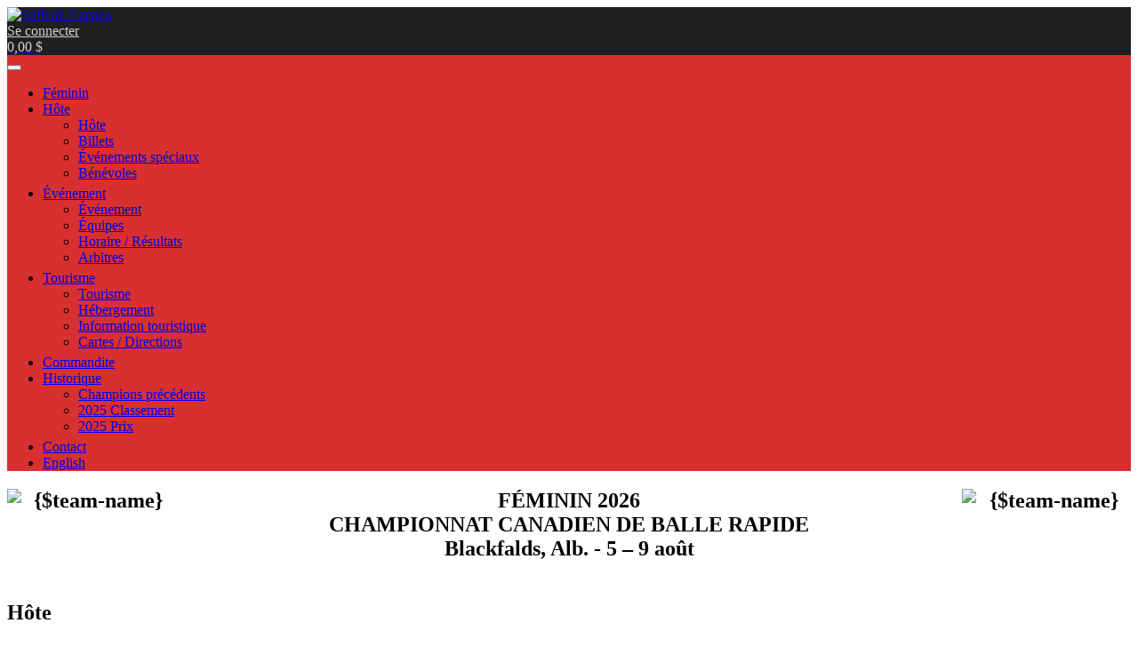

--- FILE ---
content_type: text/html; charset=UTF-8
request_url: https://softball.ca/feminin/hote
body_size: 5869
content:
<!DOCTYPE html>
<html lang="fr">
<head>
	<base href="/" />
	<meta http-equiv="Content-Type" content="text/html; charset=utf-8" />
	<meta charset="utf-8" />
    <meta name="viewport" content="width=device-width, initial-scale=1.0" />
	<title>Hôte</title>
	<link rel="shortcut icon" href="_uploads/5ad43758e4997.ico" />
	
    <meta property="og:url" content="https://softball.ca/feminin/hote" />
    <meta property="og:type" content="article" />
    <meta property="og:title" content="Hôte" />
    <meta property="og:description" content="" />
	<meta property="og:image" content="" />
	<meta property="og:image:width" content="0" />
	<meta property="og:image:height" content="0" />
	<meta property="fb:app_id" content="527620314267439" />		

	<link rel='stylesheet' id='bootstrap-css'  href='/_styles/powerhouse/topclub/bootstrap.css?ver=295.19' type='text/css' media='all' />
	<link rel='stylesheet' id='animate-css'  href='/_styles/powerhouse/topclub/animate.css?ver=295.19' type='text/css' media='all' />
	<link rel='stylesheet' id='owl.carousel-css'  href='/_styles/powerhouse/topclub/owl.carousel.css?ver=295.19' type='text/css' media='all' />
	<link rel='stylesheet' id='owl.theme.default-css'  href='/_styles/powerhouse/topclub/owl.theme.default.css?ver=295.19' type='text/css' media='all' />
	
	<link rel='stylesheet' id='topclub-woocommerce-css'  href='/_styles/powerhouse/topclub/topclub-woocommerce.css?ver=295.19' type='text/css' media='all' />

	<link rel='stylesheet' id='slider-pro-css'  href='/_styles/powerhouse/topclub/slider-pro.css?ver=295.19' type='text/css' media='all' />
	<link rel='stylesheet' id='jquery.tosrus.all-css'  href='/_styles/powerhouse/topclub/jquery.tosrus.all.css?ver=295.19' type='text/css' media='all' />
	<link rel='stylesheet' id='topclub-custom-css'  href='/_styles/powerhouse/topclub/topclub-custom.css?ver=295.19' type='text/css' media='all' />
	<link rel='stylesheet' id='topclub_google_fonts-css'  href='//fonts.googleapis.com/css?family=Montserrat%3A400%2C700%7CRoboto%3A400%2C700%26subset%3Dlatin%2Clatin-ext&#038;ver=1.0.0' type='text/css' media='all' />

	<link rel="stylesheet" href="/_styles/_hi5/bootstrap-dialog.css?v=295.19" />
<link rel="stylesheet" href="/_styles/_hi5/bootstrap-datetimepicker.css?v=295.19" />
<link rel="stylesheet" href="/_styles/_hi5/fileinput.min.css?v=295.19" />
<link rel="stylesheet" href="/_styles/_hi5/selectize.css?v=295.19" />
<link rel="stylesheet" href="/_styles/_hi5/selectize.bootstrap3.css?v=295.19" />
<link rel="stylesheet" href="/_styles/_hi5/lightbox.css?v=295.19">
<link rel="stylesheet" href="/_styles/_hi5/hi5-table.css?v=295.19" />
<link rel="stylesheet" href="/_styles/_hi5/hi5-multiselect.css?v=295.19" />
<link rel="stylesheet" href="/_styles/_hi5/hi5-print.css?v=295.19" />
<link rel="stylesheet" href="/_styles/_hi5/hi5-form.css?v=295.19" />
<link rel="stylesheet" href="/_styles/_hi5/hi5-cart.css?v=295.19" />
<link rel="stylesheet" href="/_styles/_hi5/hi5-calendar.css?v=295.19" />
<link rel="stylesheet" href="/_styles/_hi5/hi5-groups.css?v=295.19" />
<link rel="stylesheet" href="/_styles/_hi5/hi5-report.css?v=295.19" />
<link rel="stylesheet" href="/_styles/_hi5/hi5-readmore.css?v=295.19" />
<link rel="stylesheet" href="/_styles/_hi5/hi5-core.css?v=295.19" />
<link rel="stylesheet" href="/_styles/_hi5/jquery.fancybox.min.css" />
<link rel="canonical" href="https://softball.ca/feminin/hote" />


	<link rel='stylesheet' id='style-css'  href='/_styles/powerhouse/topclub/style.css?ver=295.19' type='text/css' media='all' />
	<link rel='stylesheet' id='topclub-responsive-css'  href='/_styles/powerhouse/topclub/topclub-responsive.css?ver=295.19' type='text/css' media='all' />
	<link rel='stylesheet' id='owl.theme.default-css'  href='/_styles/powerhouse/topclub/carousel.css?ver=295.19' type='text/css' media='all' />
	<link href="/_styles/_fonts/fontawesome/css/all.min.css" rel="stylesheet" />

  	<script nonce="R0CfjlZTPp9YXUqyBYmpcqL" src="/_scripts/_hi5/jquery.min.js"></script>
	<script nonce="R0CfjlZTPp9YXUqyBYmpcqL" src='/_scripts/powerhouse/topclub/jquery-migrate.min.js?ver=295.19'></script>
	<script nonce="R0CfjlZTPp9YXUqyBYmpcqL" src='/_scripts/powerhouse/topclub/bootstrap.js?ver=295.19'></script>
	<script nonce="R0CfjlZTPp9YXUqyBYmpcqL" src='/_scripts/powerhouse/topclub/jquery.sliderPro.js?ver=295.19'></script>
	<script nonce="R0CfjlZTPp9YXUqyBYmpcqL" src='/_scripts/powerhouse/topclub/topclub-theme-scripts.js?ver=295.19'></script>
	<script nonce="R0CfjlZTPp9YXUqyBYmpcqL" src='/_scripts/powerhouse/topclub/owl.carousel.js?ver=295.19'></script>
	<script nonce="R0CfjlZTPp9YXUqyBYmpcqL" src='/_scripts/powerhouse/topclub/jquery.viewportchecker.js?ver=295.19'></script>
	<script nonce="R0CfjlZTPp9YXUqyBYmpcqL" src='/_scripts/powerhouse/topclub/jquery.tosrus.all.js?ver=295.19'></script>
	<style>
	.champion-home-buttons a {
		display: block;
		width: 100%;
		margin: 0 0 30px 0;
	}
	.champion-home-buttons a img {
		display: block;
		width: 100%;
		
	}
	</style>
</head>

<body class="home blog">
	<div class="site-wrap site-wrap-sticky ">
		<header class="tophead  navbar-fixed-top navbar-wp-nopanel ">
			<div class="firstline bg_color">
				<div class="container">
					<div class="row">
						<div class="logo-wrap">
							<div class="logo-block bg_color">
								<div class="logo-img-wrap">
									<a class="logo-img" href="fr"><img src="ajax/?comaction=thumbnail&sizex=90&file=591c999e814db.png" alt="Softball Canada" /></a>
<style>
.fg_color, #content table thead tr, #content table tfoot tr, .fg_color:hover, .fg_color:active, .fg_color:focus, .Hi5Form fieldset legend, .fg_color:active:focus {
	background-color: #d83030;
}
.bg_color, .bg_color::before, .bg_color::after {
	background-color: #1f1f1f;
}
.primary_color, .primary_color::before, .primary_color::after
, .btn-primary, .btn-primary:hover, .btn-primary:active, .btn-primary:focus, .btn-primary:active:focus, .btn-primary:active:hover
, .btn-primary.active.focus, .btn-primary.active:focus, .btn-primary.active:hover, .btn-primary:active.focus, .btn-primary:active:focus, .btn-primary:active:hover, .open>.dropdown-toggle.btn-primary.focus, .open>.dropdown-toggle.btn-primary:focus, .open>.dropdown-toggle.btn-primary:hover
, .btn-primary.active, .btn-primary:active, .open>.dropdown-toggle.btn-primary
, .confirm-dialog-btn-confirm, .modal-header, ul.Hi5Calendar.pager li a:hover, li.page-item.active a.page-link, .selectize-control.multi .selectize-input > div 
{
	background-color: #d83030;
	border-color: #d83030;
}
.border_color, #content ol:not(.breadcrumb) > li, .alert-danger, table.team-info td {
	border-color: #d83030;
}
.grid_input table, .grid_input table th {
	border-color: #d83030 !important;
}
table.team-info th, .selectize-control.multi .selectize-input > div.active {
	background-color: #d83030 !important;
}
#content h2, #content h3, #content a, .news-text a, .primary_textcolor, .btn-link, .Hi5Cart input[type="number"]
, #content .fixture-match-info a:hover, #content .fixture-match-info a:focus, #content .fixture-match-info a:active
, #content .fixture-match-info .btn-link:hover, #content .fixture-match-info .btn-link:focus, #content .fixture-match-info .btn-link:active
, #content div.ballpark_games a:hover, #content div.ballpark_games a:active, #content div.ballpark_games a:focus
, .alert-danger, blockquote strong, div.Hi5Calendar .event a, #event-nav-sticky a
{
	color: #d83030;
}
#content blockquote {
	border-left-color: #d83030;
}
@media only screen and (min-width: 481px) {
	.head-menu-wrap .head-menu-list ul {
		border-bottom: 5px solid #d83030;
	}
}
.dropdown-menu {
	border-bottom: 5px solid #d83030;
}
#league-finder-window button:hover, #league-finder-window button:active, #league-finder-window button:focus
, .scoretable-tbl td a.btn:hover, .scoretable-tbl td a.btn:active, .scoretable-tbl td a.btn:focus
, .contact-form button:hover, .contact-form button:active, .contact-form button:focus
, .nav-tabs .nav-link.active, .nav-tabs .nav-link.active>a:focus 
, .Hi5Form input:checked + .slider
{
	background-color: #d83030 !important;
}
.btn-link:hover, .btn-link:focus, .btn-link:active
, a.primary_textcolor:hover, a.primary_textcolor:focus, a.primary_textcolor:active
, .Hi5Form .form-group.required > label > span:after, .Hi5Form .required-field-legend:before
, .Hi5Form .slider span.bootstrap-switch-handle-on
{
	color: #d83030 !important;
}
.cart-quantity, .top-btns-wrap a.btn {
	color: #d0d0d0;
}

@media only screen and (max-width : 767px)  {
	.top-btns-wrap a.btn, .top-btns-wrap .top-btn {
		background-color: #d83030;
		border-color: #d83030;
	}
}

</style>
								</div>
							</div>
						</div>
						<div class="top-btns-wrap">
							<a class="btn btn-link" href="connexion"><i class="glyphicon glyphicon-user"></i>Se connecter</a>

							<div class="top-btn" id="Hi5Cart-Summary">
    <a class="top-btn-link cart-empty" href="fr/shopping-cart"><span class="cart-quantity"><i class="glyphicon glyphicon-shopping-cart"></i>0,00&nbsp;$</span></a>
</div>
						</div>

					</div>
				</div>
			</div>
			<div class="secondline fg_color">
				<div class="container">
					<div class="row">
						<div class="head-menu-container">
							<div class="dropdown-toggle-wrap">
								<button type="button" class="navbar-toggle" data-toggle="collapse" data-target="#head-menu-wrap">
								<span class="icon-bar"></span>
								<span class="icon-bar"></span>
								<span class="icon-bar"></span>
								</button>
							</div>
							<div class="clear"></div>
                    		<div class="head-menu-wrap collapse navbar-collapse" id="head-menu-wrap">

								<ul id="hoverdrop" class="head-menu-list">
									<li class="menu-item menu-item-type-custom menu-item-object-custom "><a href="feminin"><span class="nav-link-label">Féminin</span></a><li class="menu-item menu-item-type-custom menu-item-object-custom menu-item-has-children dropdown active on"><a data-toggle="dropdown" class="dropdown-toggle" aria-haspopup="true" aria-expanded="false" href="feminin/hote"><span class="nav-link-label">Hôte</span><span class="caret"></span></a><ul role="menu" class="dropdown-menu animated fadeIn"><li class="menu-item menu-item-type-custom menu-item-object-custom active on"><a href="feminin/hote"><span class="nav-link-label">Hôte</span></a><li class="menu-item menu-item-type-custom menu-item-object-custom  "><a  href="feminin/hote/billets"><span class="nav-link-label">Billets</span></a></li><li class="menu-item menu-item-type-custom menu-item-object-custom  "><a  href="feminin/hote/evenements-speciaux"><span class="nav-link-label">Événements spéciaux</span></a></li><li class="menu-item menu-item-type-custom menu-item-object-custom  "><a  href="feminin/hote/benevoles"><span class="nav-link-label">Bénévoles</span></a></li></ul></li><li class="menu-item menu-item-type-custom menu-item-object-custom menu-item-has-children dropdown "><a data-toggle="dropdown" class="dropdown-toggle" aria-haspopup="true" aria-expanded="false" href="feminin/evenement"><span class="nav-link-label">Événement</span><span class="caret"></span></a><ul role="menu" class="dropdown-menu animated fadeIn"><li class="menu-item menu-item-type-custom menu-item-object-custom "><a href="feminin/evenement"><span class="nav-link-label">Événement</span></a><li class="menu-item menu-item-type-custom menu-item-object-custom  "><a  href="feminin/evenement/equipes"><span class="nav-link-label">Équipes</span></a></li><li class="menu-item menu-item-type-custom menu-item-object-custom"><a href="feminin/evenement/horaire--resultats"><span class="nav-link-label">Horaire / Résultats</span></a><li class="menu-item menu-item-type-custom menu-item-object-custom  "><a  href="feminin/evenement/arbitres"><span class="nav-link-label">Arbitres</span></a></li></ul></li><li class="menu-item menu-item-type-custom menu-item-object-custom menu-item-has-children dropdown "><a data-toggle="dropdown" class="dropdown-toggle" aria-haspopup="true" aria-expanded="false" href="feminin/tourisme"><span class="nav-link-label">Tourisme</span><span class="caret"></span></a><ul role="menu" class="dropdown-menu animated fadeIn"><li class="menu-item menu-item-type-custom menu-item-object-custom "><a href="feminin/tourisme"><span class="nav-link-label">Tourisme</span></a><li class="menu-item menu-item-type-custom menu-item-object-custom  "><a  href="feminin/tourisme/hebergement"><span class="nav-link-label">Hébergement</span></a></li><li class="menu-item menu-item-type-custom menu-item-object-custom  "><a  href="feminin/tourisme/information-touristique"><span class="nav-link-label">Information touristique</span></a></li><li class="menu-item menu-item-type-custom menu-item-object-custom  "><a  href="feminin/tourisme/cartes-directions"><span class="nav-link-label">Cartes / Directions</span></a></li></ul></li><li class="menu-item menu-item-type-custom menu-item-object-custom  "><a  href="feminin/commandite"><span class="nav-link-label">Commandite</span></a></li><li class="menu-item menu-item-type-custom menu-item-object-custom menu-item-has-children dropdown "><a data-toggle="dropdown" class="dropdown-toggle" aria-haspopup="true" aria-expanded="false" href="#"><span class="nav-link-label">Historique</span><span class="caret"></span></a><ul role="menu" class="dropdown-menu animated fadeIn"><li class="menu-item menu-item-type-custom menu-item-object-custom  "><a  href="feminin/historique/champions"><span class="nav-link-label">Champions précédents</span></a></li><li class="menu-item menu-item-type-custom menu-item-object-custom  "><a  href="feminin/historique/2025classement"><span class="nav-link-label">2025 Classement</span></a></li><li class="menu-item menu-item-type-custom menu-item-object-custom  "><a  href="feminin/historique/2025-prix"><span class="nav-link-label">2025 Prix</span></a></li></ul></li><li class="menu-item menu-item-type-custom menu-item-object-custom  "><a  href="feminin/contact"><span class="nav-link-label">Contact</span></a></li>
									<li><a href="womens/host">English</a></li>
								</ul>

							</div>
						</div>

						<!--div class="head-submenu-container">
							<div class="dropdown-toggle-wrap">
								<button type="button" class="navbar-toggle" data-toggle="collapse" data-target="#head-submenu-wrap">
								<span class="icon-bar"></span>
								<span class="icon-bar"></span>
								<span class="icon-bar"></span>
								</button>
							</div>
							<div class="clear"></div>
                    		<div class="head-submenu-wrap collapse navbar-collapse" id="head-submenu-wrap">
								<ul id="hoverdrop" class="head-menu-list">
									{%xmod('mobilesubmenu')}
								</ul>

							</div>
						</div-->

					</div>
				</div>
			</div>
		</header>

		<section class="content-section">
			<div class="container" id="content">
				
				
	<h1 style="text-align: center;width:100%;margin-bottom:45px;">
			<img style="float: left;" src="ajax/?comaction=thumbnail&sizex=175&file=6929c4b58cc55.png" alt="{$team-name}" width="15%" />
			<img style="float: right;" src="ajax/?comaction=thumbnail&sizex=175&file=6929c4b58cc55.png" alt="{$team-name}" width="15%" />
			<div class="event-lg-header" style="">FÉMININ 2026</div>
			<div class="event-md-header" style="">CHAMPIONNAT CANADIEN DE BALLE RAPIDE</div>
			<div class="event-sm-header" style="">Blackfalds, Alb. -  5 &ndash;  9 août</div>
	</h1>

				
				<p></p>
				
				<h1 style="text-align: left;">Hôte</h1>
				
				<p style="text-align: center;">
	<img src="_uploads/5a26e15eb3fba.jpg" alt="Rawlings Ball Ad" width="100%" />
</p>
				
			</div>
		</section>
		
		<section class=" sponsors">
	<div class="container">
	    <div>
            <div class="row">
                <div class="col-md-6 col-sm-12 clearfix ">
                    <div class="footer-title">Les partenaires</div>
                    <div class="col-md-4 col-sm-6 col-xs-6">
    <div class="sponsor-img-wrap">
    	<div>
	    	<a title="Gouvernement du Canada" target="_blank" href="https://www.canada.ca"><img width="400" height="400" src="ajax/?comaction=thumbnail&sizex=250&file=5b201abebd67a.png" alt="Gouvernement du Canada" class="sponsor-img img-responsive" /></a>    	
        </div>
    </div>
</div><div class="col-md-4 col-sm-6 col-xs-6">
    <div class="sponsor-img-wrap">
    	<div>
	    	<a title="Canadian Olympic Committee" target="_blank" href="http://olympic.ca/"><img width="400" height="400" src="ajax/?comaction=thumbnail&sizex=250&file=59d24294f03dc.png" alt="Canadian Olympic Committee" class="sponsor-img img-responsive" /></a>    	
        </div>
    </div>
</div><div class="col-md-4 col-sm-6 col-xs-6">
    <div class="sponsor-img-wrap">
    	<div>
	    	<a title="À nous le podium" target="_blank" href="http://www.ownthepodium.org/"><img width="400" height="400" src="ajax/?comaction=thumbnail&sizex=250&file=5b201afd1c8e7.png" alt="À nous le podium" class="sponsor-img img-responsive" /></a>    	
        </div>
    </div>
</div>
                </div>            
                <div class="col-md-6 col-sm-12 clearfix ">
                    <div class="footer-title">Commanditaires</div>
                    <div class="col-md-4 col-sm-6 col-xs-6">
    <div class="sponsor-img-wrap">
    	<div>
	    	<a title="Miken" target="_blank" href="https://miken.rawlings.com/"><img width="400" height="400" src="ajax/?comaction=thumbnail&sizex=250&file=59d24bf564fa9.png" alt="Miken" class="sponsor-img img-responsive" /></a>    	
        </div>
    </div>
</div><div class="col-md-4 col-sm-6 col-xs-6">
    <div class="sponsor-img-wrap">
    	<div>
	    	<a title="Worth" target="_blank" href="https://worth.rawlings.com/"><img width="400" height="400" src="ajax/?comaction=thumbnail&sizex=250&file=59d24dde9981c.png" alt="Worth" class="sponsor-img img-responsive" /></a>    	
        </div>
    </div>
</div><div class="col-md-4 col-sm-6 col-xs-6">
    <div class="sponsor-img-wrap">
    	<div>
	    	<a title="Rawlings" target="_blank" href="https://www.rawlings.com/"><img width="400" height="400" src="ajax/?comaction=thumbnail&sizex=250&file=59d242c9ef5c2.jpg" alt="Rawlings" class="sponsor-img img-responsive" /></a>    	
        </div>
    </div>
</div>
                </div>
            </div>
		</div>            
	</div>
</section>

		<footer class="page-footer">
	<div class="container">
		<div class="footer-wrap">
			<div class="row">
                <div class="widget_text col-sm-6 footer-widget">
                    <div class="textwidget">
                        <div class="footer-title">Contactez</div>
                        <div class="footer-text">
                            <div class="social-icons-wrap">
                            	<a target="_blank" href="https://www.facebook.com/SoftballCanadaNSO"><img class="social-icon" src="/_images/powerhouse/topclub/socials/facebook.png" alt="facebook"></a>
<a target="_blank" href="https://www.instagram.com/softball.canada/"><img class="social-icon" src="/_images/powerhouse/topclub/socials/instagram.png" alt="instagram"></a>
<a target="_blank" href="https://www.linkedin.com/company/softball-canada"><img class="social-icon" src="/_images/powerhouse/topclub/socials/linkedin.png" alt="linkedin"></a>
<a target="_blank" href="https://twitter.com/softballcanada"><img class="social-icon" src="/_images/powerhouse/topclub/socials/twitter.png" alt="twitter"></a>
<a target="_blank" href="https://www.youtube.com/user/SoftballCanada1"><img class="social-icon" src="/_images/powerhouse/topclub/socials/youtube.png" alt="youtube"></a>

                            </div>
                        </div>
						<div class="contacts-line"><span class="glyphicon glyphicon-map-marker contacts-glyphicon"></span><span class="info-cont">Softball Canada<br />223 rue Colonnade, Bur. 212<br />Ottawa, ON K2E 7K3</span></div>
<div class="contacts-line"><span class="glyphicon glyphicon-earphone contacts-glyphicon"></span><span class="info-cont"><a class="info-cont-link" href="tel:613-523-3386">613-523-3386</a></span></div>
<div class="contacts-line"><span class="glyphicon glyphicon-envelope contacts-glyphicon"></span><span class="info-cont"><a class="info-cont-link" href="mailto:info@softball.ca">info@softball.ca</a></span></div>
                        
                    </div>
                </div>   
                <div class="widget_text col-sm-6 footer-widget">
                	<h3 class="footer-title">Liste de distribution par Courriel</h3>
<div class="textwidget">
    <span class="newsletters-text">Abonnez-vous pour des mises à jour</span>
    <form role="form" class="Hi5Form center-block" id="newsletter-signup" action="subscribe/" method="post">
    <fieldset class="no-margin">
        <input type="hidden" name="enumLang" value="fr" />
        <input id="newsletter-signup-email" required class="footer-email-form" type="email" name="email" placeholder="Votre courriel">
        <button class="btn btn-primary" type="submit">SOUSCRIRE</button>
    </fieldset>
    </form>
</div>
<br /><br />
                </div>
            </div>
            <div class="clear"></div>
        </div>
        <p class="text-right" style="color:#aaa">Designed by <a href="https://ottawawebdesign.ca/" target="_blank" style="border-right:none;padding:0px"><img style="margin-top:-5px;width:15px;height:15px" src="/_images/_hi5/iws.png" alt="Ottawa Web Design"></a> driven by <a href="https://membersvillage.com/" target="_blank" style="padding:0px"><img style="margin-top:-5px;width:15px;height:15px" src="/_images/_hi5/membersvillage.png" alt="Association Management Software"></a></p>
    </div>
</footer>

	</div>
	<script nonce="R0CfjlZTPp9YXUqyBYmpcqL" src="/_scripts/powerhouse/common.js?v=295.19" type="text/javascript"></script>
	<script nonce="R0CfjlZTPp9YXUqyBYmpcqL">
/* --- Localized Labels --- */ 
var strLang_Yes = "Oui";
var strLang_No = "Non";
var strLang_InCart = "choisi";
var strLang_Readmore = "Montre plus";
var strLang_Readless = "Moins";
var strLang_SelectPlaceHolder = "- Choisir -";
var strLang_SearchSelectPlaceHolder = "Que recherchez-vous?";
var strLang_AdjustQty = "Changer le nombre :";
var strLang_PleaseConfirm = "Veuillez confirmer";
var strLang_Matches = "correspondances";
var strLang_DoesNotMatch = "Ne sont pas identiques";
var strLang_InvalidPassword = "Le mot de passe doit comprendre au moins 8 caractères avec un mélange de chiffres et de lettres, et au moins un symbole";
var strLang_KeepPassword = "Laissez vide pour conserver votre mot de passe actuel";
var strLang_Loading = "Chargement...";
var strLang_DropZone = "Déplacez vos fichiers ici";
var strLang_Browse = "Parcourir...";
var strLang_SelectFile = "Choisir un fichier...";
var strLang_CartUpdated = "Le panier a été mis à jour";
var strLang_NotAvail = "Item non disponible pour l'instant";
var strLang_DefaultPhotoCaption = "Image %1 sur %2";
var strLang_Continue = "Poursuivre";
var strLang_Error = "Une erreur est survenue";
var strLang_ErrorTooMuchData = "Nous ne pouvons soumettre le formulaire car il excède la grandeur permise de";
var strLang_RemoveUpvote = "Remove your upvote";
/* --- Domain Variables --- */
var strAppVersion = "295.19";
var urlDocBase = "/";
var urlStyleBase = "_styles/powerhouse/";
var urlAjaxBase = "";
var strLang = "fr";
var strUID = "PtNd_GlO7AkF5_kXYd-JbTV";
</script>
<script nonce="R0CfjlZTPp9YXUqyBYmpcqL" src="https://www.google.com/recaptcha/api.js?hl=fr" defer></script>
<script nonce="R0CfjlZTPp9YXUqyBYmpcqL" src="/_scripts/_hi5/moment.js" defer></script>
<script nonce="R0CfjlZTPp9YXUqyBYmpcqL" src="/_scripts/_hi5/transition.js" defer></script>
<script nonce="R0CfjlZTPp9YXUqyBYmpcqL" src="/_scripts/_hi5/collapse.js" defer></script>
<script nonce="R0CfjlZTPp9YXUqyBYmpcqL" src="/_scripts/_hi5/bootstrap-dialog.js" defer></script>
<script nonce="R0CfjlZTPp9YXUqyBYmpcqL" src="/_scripts/_hi5/bootstrap-datetimepicker.js" defer></script>
<script nonce="R0CfjlZTPp9YXUqyBYmpcqL" src="/_scripts/_hi5/fileinput.min.js?v=295.19" defer></script>
<script nonce="R0CfjlZTPp9YXUqyBYmpcqL" src="/_scripts/_hi5/piexif.min.js" defer></script>
<script nonce="R0CfjlZTPp9YXUqyBYmpcqL" src="/_scripts/_hi5/comboTreePlugin.js?v=295.19" defer></script>
<script nonce="R0CfjlZTPp9YXUqyBYmpcqL" src="/_scripts/_hi5/selectize/microevent.js" defer></script>
<script nonce="R0CfjlZTPp9YXUqyBYmpcqL" src="/_scripts/_hi5/selectize/microplugin.js" defer></script>
<script nonce="R0CfjlZTPp9YXUqyBYmpcqL" src="/_scripts/_hi5/selectize/sifter.js" defer></script>
<script nonce="R0CfjlZTPp9YXUqyBYmpcqL" src="/_scripts/_hi5/selectize/constants.js" defer></script>
<script nonce="R0CfjlZTPp9YXUqyBYmpcqL" src="/_scripts/_hi5/selectize/selectize.js" defer></script>
<script nonce="R0CfjlZTPp9YXUqyBYmpcqL" src="/_scripts/_hi5/selectize/_wrapper.js" defer></script>
<script nonce="R0CfjlZTPp9YXUqyBYmpcqL" src="/_scripts/_hi5/selectize/defaults.js" defer></script>
<script nonce="R0CfjlZTPp9YXUqyBYmpcqL" src="/_scripts/_hi5/selectize/selectize.jquery.js" defer></script>
<script nonce="R0CfjlZTPp9YXUqyBYmpcqL" src="/_scripts/_hi5/selectize/utils.js?v=295.19" defer></script>
<script nonce="R0CfjlZTPp9YXUqyBYmpcqL" src="/_scripts/_hi5/jquery.tablednd.js?v=295.19" defer></script>
<script nonce="R0CfjlZTPp9YXUqyBYmpcqL" src="/_scripts/_hi5/readmore.js?v=295.19" defer></script>
<script nonce="R0CfjlZTPp9YXUqyBYmpcqL" src="/_scripts/_hi5/lightbox.js" defer></script>
<script nonce="R0CfjlZTPp9YXUqyBYmpcqL" src="/_scripts/_hi5/jSignature.min.js" defer></script>
<script nonce="R0CfjlZTPp9YXUqyBYmpcqL" src="/_scripts/_hi5/tinymce/tinymce.min.js" defer></script>
<script nonce="R0CfjlZTPp9YXUqyBYmpcqL" src="/_scripts/_hi5/tinymce.js?v=295.19" defer></script>
<script nonce="R0CfjlZTPp9YXUqyBYmpcqL" src="/_scripts/_hi5/hi5-form.js?v=295.19" defer></script>
<script nonce="R0CfjlZTPp9YXUqyBYmpcqL" src="/_scripts/_hi5/hi5-table.js?v=295.19" defer></script>
<script nonce="R0CfjlZTPp9YXUqyBYmpcqL" src="/_scripts/_hi5/hi5-calendar.js?v=295.19" defer></script>
<script nonce="R0CfjlZTPp9YXUqyBYmpcqL" src="/_scripts/_hi5/hi5-report.js?v=295.19" defer></script>
<script nonce="R0CfjlZTPp9YXUqyBYmpcqL" src="/_scripts/_hi5/hi5-cart.js?v=295.19" defer></script>
<script nonce="R0CfjlZTPp9YXUqyBYmpcqL" src="/_scripts/_hi5/hi5-controls.js?v=295.19" defer></script>
<script nonce="R0CfjlZTPp9YXUqyBYmpcqL" src="/_scripts/_hi5/jquery.popconfirm.js?v=295.19" defer></script>
<script nonce="R0CfjlZTPp9YXUqyBYmpcqL" src="/_scripts/_hi5/jquery.fancybox.min.js" defer></script>
	<script nonce="R0CfjlZTPp9YXUqyBYmpcqL">

(function(i,s,o,g,r,a,m){i['GoogleAnalyticsObject']=r;i[r]=i[r]||function(){
(i[r].q=i[r].q||[]).push(arguments)},i[r].l=1*new Date();a=s.createElement(o),
m=s.getElementsByTagName(o)[0];a.async=1;a.src=g;m.parentNode.insertBefore(a,m)
})(window,document,'script','https://www.google-analytics.com/analytics.js','ga');

ga('create', 'UA-12129910-50', 'auto');
ga('send', 'pageview');

</script>
</body>
</html>